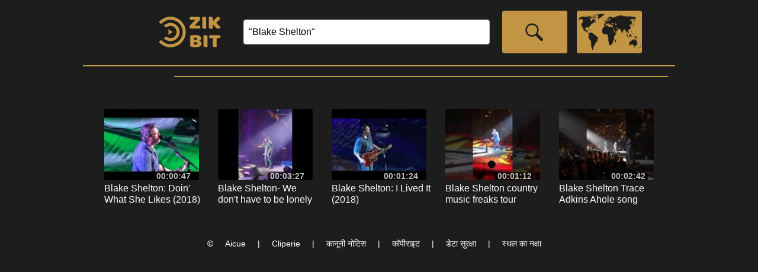

--- FILE ---
content_type: text/html; charset=utf-8
request_url: https://www.zikbit.com/?artist=blake-shelton&lang=hi
body_size: 15741
content:

<!DOCTYPE html PUBLIC "-//W3C//DTD XHTML 1.0 Transitional//EN" "http://www.w3.org/TR/xhtml1/DTD/xhtml1-transitional.dtd">
<html lang="hi" xmlns="http://www.w3.org/1999/xhtml"><head id="Head"><meta http-equiv="content-type" content="text/html;charset=utf-8" /><title>
	ZikBit | Blake Shelton
</title><link rel="stylesheet" href="styles/rd-min.css?v=1015" /><link rel="icon" sizes="16x16" type="image/png" href="images/logoS_16x16.png?v=1002" /><link rel="icon" sizes="32x32" type="image/png" href="images/logoS_32x32.png?v=1002" /><link rel="icon" sizes="64x64" type="image/png" href="images/logoS_64x64.png?v=1002" /><link rel="icon" sizes="128x128" type="image/png" href="images/logoS_128x128.png?v=1002" /><link rel="icon" sizes="256x256" type="image/png" href="images/logoS_256x256.png?v=1002" /><link rel="icon" sizes="any" type="image/svg+xml" href="images/logoS.svg?v=1002" /><meta name="viewport" content="width=device-width" /><meta name="keywords" content="Blake, Shelton, संगीत, वीडियो, फोन, मुफ्त" /><meta name="description" content="प्रशंसकों द्वारा म्यूजिकल वीडियो बिट्स का ब्रह्मांड।" /><meta name="home_url" content="https://www.zikbit.com/" /><meta name="document-state" content="dynamic" /><meta name="distribution" content="global" /><meta name="rating" content="general" /><meta name="revisit" content="9 days" /><meta name="revisit-after" content="9 days" /><meta name="resource-type" content="document" /><meta name="audience" content="all" /><meta name="robots" content="index,follow,all" /><meta http-equiv="robots" content="index,follow,all" /></head><body onload="generic_init();" oncontextmenu="return false;"><noscript><p>Your browser does not support JavaScript.</p><p>You can download JavaScript-enabled browser from e.g. <a href="https://www.google.com/chrome">https://www.google.com/chrome</a>.</p><p>Compatible browser list includes, but is not limited to: Chrome 48.0+, Edge 41.0+, Firefox 48.0+, Opera 36.0+, Safari 10.0+.</p></noscript><form method="post" action="/?artist=blake-shelton&amp;lang=hi" id="FormContent" enctype="multipart/form-data">
<div class="aspNetHidden">
<input type="hidden" name="__EVENTTARGET" id="__EVENTTARGET" value="" />
<input type="hidden" name="__EVENTARGUMENT" id="__EVENTARGUMENT" value="" />
<input type="hidden" name="__VIEWSTATE" id="__VIEWSTATE" value="TKHyqSAbarWBE0KZX46S14JuzAhyxJXZO6u/Imq940ge4ZqO9MoqgsM4Eodi4CKs3/2loMkKvnwzxxRahwVA4Vyx51GSQyOTwzJQSXTW2p+3ay/8EmhrJjhhQGDScFCQuknmgLjB+Vw3bPanKia6m2Wc5SkhE/0tTe00oUpgbCoT9RHqzl9MgV94r4mnbzdK//NzZf2bx75g267iVLE0UiHJ5XY76V0CnMA5M/WmbAf0bGmtQgpEjVst8EAx8rOh8y9QN1NxC21TiLG2M5sAfGLm1j139kQNPOO37aa3ZEa7OLD/3RU1GYBqMGpBBf+4Odis5XaqL8kA/5dy3nDcF5pUIuyEXmqyO8Hmr0jX21oFwcMgxda56m/GAudwJKUCdzLl1DfLNIZ5CANUNL/q4IXWxnxqsbOmUQXZxpu2Tkm3KJE6MqOAPSkYk+0XMouVbx8BR5o0C1Ozw+9YnEwAXxWGIZHtyjhlCoJObv49gMSzJRdk75HTkF+F//Mm1efd9aPTGhZUxgBphi7OfTedHAPvM/l8h8Q/adcgX9knrZJvjaw8V7EBcRC1CWM3feHJVK7/PZ7zAJIwQwz38Ilkw0efJVDr8CyKF/QnzhniEas57wLiMHMvbY5k1XpAit8j02sztvcLNgWSdK4Ck7fy0iJgwk4uSV5rxAeR8bDquiRO+LAWVhQmRBSCZfilLXlhTaKUovr21cIB3gwzw0r35ioPi81ZcQofLpW98K/ULC9L+7RwbQetOU7LGZrRQHP2G2LeY7dQ9KtcTTCNYckozjS4CuaY9fPSwv9Cf67FgL0TAi86ztrUEErnjcY2I7pN1rK9/fZbVnI9YFjtU4aXpEJIwMjfb7+tfrPlXtABeucfE581YUirDAhuR9r7TzR09qJR6gqsMKhOKDrvjH7OZeUyPTRdEDvscfMYh5rZ1m2H3wuD0QEHQpWJuWnv/GzA4Y0fhB3UFhVhUERoRlo8O+opc01gvXyBsg+hea+m5gfMEi/E/W1Pgruv6xTr4fBf6+/r5IDcMBBi+0ydDvQzyxIya30oMIw8fXD3/9IMjAkw3b/XA/AGnOt6q4neyvd0cvBhF+8noaBe3xIHNZqnOsKzB1e1YmSJCenN7BHm/n16EH6Cb/mpkRuvEuQx9xh7zCHQWsXA4uZC//MxbRoahJ8YAMbZx+YUx0nbKhSlDp0GgFrKEFzCLU2W0PXByxP7Do+P/5c6d/NjMJII78mJZyXwLUrILLbRRZO7D1ETacUgiMcHeAx8/XgZd4WwNFA4PBReTbaxpWpRL6P0LCaolp8YjZQzDRWOtria2siMy48QFg/P2EnlNBzx/ioBAWdLPgAUcsQ8uWHHIK0E6VZCPfJVKC15+EH+ujcb4eO4xEDpXJiTIIhUXe/37KF+e4L4K+O56F5vIRGrZIpvxwdVVdaOQepd2o5trirYEMVTQqEpb/CZAxa1gAMLW972WQDbNxkkI6mwYJ5i7snLVTeZPp/pdTDrTpV3Q3foaAnUzbEFpGfLVVyEXfMseb7r4/HN7zznR+8fMHz0CorU1fIIuBICAqR05/9EBY3o2pnoALnMqTmFgqA/YdtPdnZNaO8vdaP0Uw4P36E+R+DH8f17ssGXh0iPb7ENxUQtP2JAnXj24+Cvi+ojA/BdgD2Rv4b39BHxVNswMz7LIVYPDxtIgIsC7iJroKS0ibSXmSumO96N38hYo3IU3z2TpeaWsewFo7PEP58Fl2CMyRVy2S4h0DAEXbWV2jYQMCjAihlpjzeFRIaVW+D/S3oPtzs9WtPuQsVkRbuTKV2yhf7yochVqpdqZf3ljDVrgNEAuELxL8kbip6rdvonh5d2IlY795nGh1ACjGfePHOWP/3XOvL2f2mH09+pU0hqVq/0epU+5mr/qFKQ6ogM6gIXf3cDqVEqtKlbU4ZAOmX+4Fbz6Mw8E7+ch/ocKWA82RrueDFW5i3wL5RTCudzbDlUIhRIsq9CW3v+vye43SbbuhDYOvIZwCBeuAGOAwXeZsTVd199SxiMinX0mx/D/11mNoQyH0dxUPuj3YvyeEm+ZIv/ajYGc8ish9A8/wXBzh5GOVJ0rfX+W6LG8Dn0RYG7JPIrX87CR3mdmQnCmW2Mg7Sgc3her8YnTSJPmfiftJ+4/C1DN6J+o0fZZNSejdXVw0UyIG7QNM+kcsy/kYzsTmo/DM79xSxx17IfJrkehbmTj5XmLLzGpu+UO3TuDYPy6xYP+v1L8Mkh2BCW9oZYWwOdZczrnhjbgnuyv7EJPtEQ2YHkKWkqx9hy4GrvSZhNmwHaII1f48n3QYhBkhcdmLao22f4QXYVa7taOxqnfBj8PCXs9Sqwe93s51/NLp8PygKB6kybBXdrpRJAN4ZF8oWzlsmuXdcypnFVswWaiWU3SNhXqX7x2p8tdaaa05cRkaWrOVxUL+dN/bNPj374Xg/hfONifJ55k+8w4LlR4VDt17FrvAkNVGf7IVfTPz9gi8gqHKIOGC5y2XHF4iBJjl2x6HKxRANldqO7nS0ESE0euGCEcC3STyYae664x0MPrSQ+io8ESvVsbcvUKnd4aTb1XJr+DfYeIlMAhyKIalX3PR74j7OouTz689pIv9CuS/N2zIhTZEtW5694AKig04ov+dSOr4uHRbUP02Zjv7wtNx/qFM5GcvqSq0p/08tzTJTCytJk0ykx5a79Gjnwzpvpps0AFxiXhrjGR2TBcIy0whXSCIyPobQM7/wt0nW4TJcPeUlIUcLZTPptCdTHenAurG+hhYkyrGWAyuedx37hyZUxGdbweC5ig1ArIvGuoaVjngM1uUyJf6tiff2B6r3sBnqRvscnjYY3aY8RbWXcFDZD2x17Cxy5GemSdNH6Usn6tbErJNZIpcBX1D7vBPKA/yMqNhYLI60odmZLeONMj9k0uqdKswlkOouIBKnKX8YRhif89VTRfEK4nnv8jreqP4QtiuOeQ9TuiYFTc9lpGKq88UOoecdmxLd3+JYxkDGV3YYHl9ft/7Y1/rVDtit1LEZVnxa5GeFh3K4vGo7RRypyHkzg1uPuo67XpOMquzMfb56/uWCdkqmJqEvJhjUscf8JXtoVoUdzORd7KE2QgMDyIg1+ALt4PdNEpeeqCY+RDQ7n9lsZoAcp9Z6n3z8YIndSL1H3+HrPaRJKuPpG4Cqpyr56Tijd1fI0x3oNENiUcGxDX+eHB1A1YaqZgGN9qRft1xVtq2UBLq/1TrhrxdFdL5hSgnuhC8OMTG7CwKkyUzgE1ZaMtk3BMtNRRUP9pkIRKqIx7dCZvrUU6AnWqOE23uJHUTy6ZKDz1OymJ7ZbeSSgR7L4izPrzSCPTot5zUHsdqPoBUZzXGrW+63Eu6TVWHVuRlkyqQLVeN88IXoqe9e5zScr6GwVKHukU2F6ZR/srRmFWYnvg+oZApCFm1TORHHksHRrpp5AOkZVNotlC1d+g9WVVqkDFkefpWs4Gdn9M4u9b9rkLHym3bpu1kxdz1mgf49OhHrznUuk6iUbB4nKLwBPM3Bm+3yp4iCbK4W6cntoiMES+Hxt/UhiPNepcOhYk/hvRjkEPTV5cM6whKnE3RoluxHMLO5TH4aW1uRBo0VpoIjKi3wDKsOvgxcXi1dA2X+trjPXyOJ7hjBTv/mTDWbWEIFrBl8ejjrmtZG+GGTsgf8A38xq3yOAnEfWtjmKtVIF6j1wvI1F7RWkDC4lVxg+h1/6oTdeRqLgOdcUDqEN96nATmdLcwjEc6e8CjccVPyipZE6fvY8rmj0sk9t8Rk6ZxW8vIMYSYO2KNSJ/xp+zIHa/ZibNYahIibioxR4fVyT/d0ar7/Ot68t3rWhtbwKyBzb1Xttl1oCsn6SGmjGm3fYgcVDC2g+APPeBIBk6V9ovYe3rcSZkoilUaeb12EoHhMvSNgJKFa1mqy7YnT4rYifilOsDamzpc0SP//[base64]/8dh2vecPfyVoLJ8+CcYhzQY0NwKHsh56s7ARYNarxJ/q7fiGY9d8YBtP3/sxuVFvPz9kdb+DDkL4cnDFvLXGfG3nnxxbAqJOTkkwHXBWfiKqLZ0oiV2BWV7EYto7RmRXn5SUq/5Dw4IMJwequZzsmvUfRG1Bx8m/[base64]/n+GAt2DJ71NLdb8EvTLC8Cob8hD+VI46KOJrmsyKvnHk+0eaT0/bIaxXMYLoRKkvD1Ajll91PkeX8F8W6BYhhlqghvXs52g+d+kgVKeUACtdC+JPjHTUYhqGfRJePQArdYT3ZLTGq+sVbuBG9o800WWhBpHqui7CoVYO3d56mvDbkG+ZO6hYhNd3/aWFqfVKnHgo0PCUi+G9r98zrqxAhnCicxHjSIHSc0+PykvqpmSaoUejqMnVyJF2n1b7aPAIc2JYxK9N6fj5raENi+RYpab1KIy03rWqEjEzN3FShmn/Vtg5fr0yOQ8+YIfpQxdzMTau0F4ZZnHi1OK4TXXFS0IPydNwwkryX+nln1a2OxMyXJ+pCNl3PIkAT1J2+T8/my+CVW1xkunwDoEdxjPzdNM01GkxY2MtBiA5QIC2SRd4Y7HFXTcOTQRlxY5YikhWVegvQbmC/GJx7Kibiw60nnGPiug8sRJ6PgZ6oXwe1915TMTaMOhN3DPJ/57EpLcZ7/XHnu6Fvs6nucGH42rQui5Nm+Z60aZpXCqjWAkHzXTDAv+puoD9pO8bN2FqtmatBYhG75MpyCElZA2XHUqHNjkqQLIyxnf8ot9ucnw3YqRsMlyh/SolDK7b5nMKRmvOe2HrTf4REi+NDoKHLHCT0/rhqeDt5vUzkLK9xIiTfcXVIx49GTUZpn6nNxC5lTlIEndcszm8toG+D9Ltq3FuU+5aoGcJkR/584c+yVBFWm8PGeDhrtltRX3QGZGT99boqlQ7RRVLkNR2wXbn87fF26N1QCFau0WzKEaG65PeYJTaiUHNnT1XzBMB0tv/3xAjng0ruOlTPnb5RmOexpXHkyAXhJt0k3ZhYXpVULkOtxHYviLHRtIXf3WB9YUpo9FnG1XDJo96byV7mktU5X14PWI1NZzBIqGK7g8T/tOMWvy3e+4wmibC+jMzIR+z0iQXYS4KghVvgge0FdUOX3UIqQOZF8F3SzRVzR25wOMODS/tYAUeVWBdk6fNl32Jx/voMCof/vo0F/4G1BiVpiNvFMM5LJfLnHFXnjIjBpjstHL3yCEP/kJyg5XyRNKk2SjjdDkbtT8tSLk9Aty7PCc5B8Jeaet9NkOpnEKuNAXS7eeE/Nlh40n+CBr1CU/OZQYx2HrH5NbI6i646y2nrvkb9IOQ1RK6Urigum1q5Nh4Le0S1MuPIxZ7YYMvBKm/QgplRcDzBEsxMSWzLsHNynB7n/OCacc4W82iQ/Yzl+B9SBxzk3WIjgRSV10tp6gwo2cFYgZJIr4A80pRtX0kbflZKdMM+fSJukm3RwWlNV/JOm5rAulNpCLvO22CowSL7Wf7JzQZ+PPyqTo+E208FCh22uYrxdIpDkFpWjCybJxP12lN9s5kYOXza8R3bwD4sqXNEhbbpKB3NGP2F+X4y00/0ovUX+PqjKrwNrHIDuAF+K/+39ADD7IR/wRHxFZVpHNskWXrRxy5SQPiaYJ4gUGSg/Tj1t5nGwvsSD0GqchHRpoMah6yOP4xID6NRRlbfbPlNNYXYP9GJSTTVMLu7pypmaU5KvQc4to2K/z7CuxWo0zUEJefCYutn04qjNttjSTvL9+BadtA9YUTP1ePsg+MVaG/wu3Gp1vFDsw87IZojWUVE6BoZleHnBhC3H0KbJ9aC4aQh1yd1y29ydFgmGvK3XCuSr9gXHYWWatgh/Hc4oBOSPE9xYToK4CizpkCD5wN6n4hKoO6XMR2VHA1VE3jiLaH8HbXas2gF92CG4W9ozytdkdQ1Jgg8X8PJ0KPyCT4N+PcHFUuHUhsDpS7bQkHqmsoQrGpr5aPpjZlMI4WCdq4mduLyx9S6LOZ3ygCuR32xr/b1hnhG+W4Wzri9FqdAxeGSX3zSsKkJ5F5TFvDEOCUr/ZtkV1L6p9qurkLH6R54Xcdg0H0HMWooJ7bJCy4NaXjhtR1odyXrGRKLjoXPwSG9zpf1lmJlgS2DrHnWP8wOZvcIambp5jPk2EBZFHYzKO05dew3rCxwXoeVclRvCB390y/kpBWWGkr48wQWAinBvIUqk8vaIyL3UlfARxI3vDM5h+Wa7BP0g/CXrWksJFXT7lQTBF/kFZHeBqzm7TG2Ye/05pp1ssmNzZUeJ2mtlOX0rHs2PLSyUr6/PN0TAG6mkJGSax5QgcbH3nuBUlyCuVHMkOco6LFjjze4+v+Ch6moJQjSAzAtriqvImqcxBgPgD32R2/8fk4bmZ2t+gL4Q+m6hPJDJYMV1IjB2/2Lj0qW+MRnfD+6qQwU/7HCS4ch1EA7npLmo39aJyju5ZfNP/EUDtl2UwVgJE+T6FCvaAZyktguwNO7fglLD0FBbq+7EynhJlc593qbh3Ibdkf3C9uxy9ie/vC+qtoANyLNIn4QT25dJXfdR9GsZt+hhnZYc98QpurqeNFtqwENDrnH6Qaj1TYGvXz650K3I6pJ47nH5BC9T9b+ho36aGSeYsgJUjQtdn4lW6hlivIoj2rAODzWLRI+lIUvViW/Yh8qTu2u3bZAzs5WdTdo9meScu9IcwjMKee0GgiXYSntfX7FL5ePnIYkgDHMYD3sjM2u2m1NvYlc5RzscljJcBN0qEOiaKGZFCIPBMLkFcZM5Tm8CcEtBYvIZYXTzYMY2M0XcAfqOjqUmhzoz/8afHlujjZnu1AC8jOlO+DNkp/90yvO6i2t6gR4KM+Uwi3/Ue/MmrPJCQVM0y6sTkTEwXm2l4sWbGFFKqN5zMtIafbgOWf1UtoRWrPBLbijRJe4bcF3YBmTyO5jw9kO+3FgpDLM4cIjqWZXOFo/Q61+dth6iIAIjylrdiot+aBCFdpziRNcryP7xyDsllvB9q0xCK47eZABs9/Gc0hD7fP4sCobGHRMohE9sRgSQ0sK9SUdtk/3uPWT+fI5GWf3sbyG17p/S30C+UAyMyhEG0MGk4CfIDmb3mBDP4Y7nexfMBFHaQNF+U6+D268Ghkb4Soo91SXS7p5WB5mLjl9A8JlDClMFqONAe2a9ng8jujnNpWdF9xz73yN8OSC2irnHF5q6ja2RIUZBH8743AbFxXX+XoAGf03lWNQY1N29JKS/dXL+waqMMXo+wBX4s4mvq2VDXjggcBFiwBOj3jFGe+5o0+Z5AgD8M8XhkVea/x67bg4q4+cDEYTcUpLAXuMx/[base64]" />
</div>

<script type="text/javascript">
//<![CDATA[
var theForm = document.forms['FormContent'];
if (!theForm) {
    theForm = document.FormContent;
}
function __doPostBack(eventTarget, eventArgument) {
    if (!theForm.onsubmit || (theForm.onsubmit() != false)) {
        theForm.__EVENTTARGET.value = eventTarget;
        theForm.__EVENTARGUMENT.value = eventArgument;
        theForm.submit();
    }
}
//]]>
</script>


<script src="/WebResource.axd?d=pynGkmcFUV13He1Qd6_TZBLHsc_vHRxOuutX6GuLYvVC--1ierBJSpYy4cAKE0cK4sNq8zX60wU-a-Gcsj5HtA2&amp;t=638628296640000000" type="text/javascript"></script>


<script src="/ScriptResource.axd?d=uHIkleVeDJf4xS50Krz-yJUUtXswecOZO1X2xeyTF6B7aKh9cIrPF3Bhow6cXNQcnQwg2w2Gq60C9zzjvoR-DBYNoSG8chMnYtCdNFJL5eDTkik9V_g4lo4eMbBe-4XUsIgAbrm64clRbE-icj1n-6eY43UZWedZLOZnaQmjKRs1&amp;t=2a9d95e3" type="text/javascript"></script>
<script src="/ScriptResource.axd?d=Jw6tUGWnA15YEa3ai3FadPhUFSFh9o3bnDsy315ZCGsMU987ivxSUSYp6aM2sdxZYNaWDCNVqGoopSL7qKS8AU1XEi9gRv4p-oyMue1iwZvbQMinxZ_plVIsaps_blZTmQhPpvMVSonJSq7QAO2lKdgQc_g8A5Ba3BOas-Faemg1&amp;t=2a9d95e3" type="text/javascript"></script>
<script src="scripts/rd-min.js?v=1014" type="text/javascript"></script>
<div class="aspNetHidden">

	<input type="hidden" name="__VIEWSTATEGENERATOR" id="__VIEWSTATEGENERATOR" value="CA0B0334" />
	<input type="hidden" name="__EVENTVALIDATION" id="__EVENTVALIDATION" value="L1FOoQ6T+ytrC3rTuNZgVWDCA6KyRWYCw6oh46wcjb/AYB6DAoMm6lG4vIMFmKo2EoyQAMOVBOTbD8Fsq7ZVqvSGg7c9ntCBCB5ipijBGjW441D/uB7jiBFQ45AxM5M8R23ykwvg1mrh85/kdfj/dDxs+9k6z2/qMdfAxjRFbgxUS97KPY4KKinDn9afWsHVg36qVmf3+SUaFVRvqKga0ZGTvM6LoLldDXWD9B4ucwk1QgurdkkVQasyL+eXkg6a" />
</div><script type="text/javascript">
//<![CDATA[
Sys.WebForms.PageRequestManager._initialize('ScriptManager', 'FormContent', ['tupMenu1','upMenu1','tupMenu2','upMenu2','tupMenu3','upMenu3','tupMenu4','upMenu4','tupContent','upContent','tupTimelineHeader','upTimelineHeader','tupTimelineFooter','upTimelineFooter','tupSuggestions','upSuggestions','tUpdatePanelControls','UpdatePanelControls','tupFooter','upFooter'], ['_Lang','_Lang','_Menu','_Menu','_Search','_Search','_GCID','_GCID'], [], 90, '');
//]]>
</script>

<div id="UpdateProgressGeneral" style="display:none;">
	<div class="progress"></div>
</div><div id="menuOuter"><header><ul id="nav"><li class="litop"><div id="li0Outer"><a onmousedown="go('li0');" onmouseup=""><div id="li0"></div></a></div></li><li class="litop"><div id="liSearch"><input id="inputSearch" name="inputSearch" type="search" dir="auto" onkeydown="if (event.keyCode == 13) { event.preventDefault(); go('li1'); }" class="inputSearch" placeholder="Search..." value="&quot;Blake Shelton&quot;" tabindex="1"/></div></li><li class="litop"><div id="li1Outer"><a onmousedown="go('li1');" onkeydown="if (event.keyCode == 13) go('li1');" onmouseup="" tabindex="2"><div id="li1"></div></a></div></li><li class="litop"><a onmousedown="go('li2');" onmouseup=""><div id="li2P"><div id="upMenu1">
	खेल विधा
</div></div><div id="li2"><div id="upMenu2">
	विशेषज्ञ साधन
</div></div></a></li><li class="litop"><a onmousedown="go('li3');" onmouseup=""><div id="li3"><div id="upMenu3">
	विशेषज्ञ साधन
</div></div></a></li><li class="litop"><a onmousedown="go('liLanguage');" onmouseup=""><div id="liLanguage"></div></a></li><li class="litop"><a onmousedown="go('li4');" onmouseup=""><div id="li4"><div id="upMenu4">
	साइन इन करें
</div></div></a></li></ul><div class="floatfix"></div><div id="divLanguage"><ul id="language" class="submenu"><li><a onmousedown="go('lang1');" onmouseup=""><div data-name="langXX" id="lang1">English</div></a></li><li><a onmousedown="go('lang19');" onmouseup=""><div data-name="langXX" id="lang19">Français</div></a></li><li><a onmousedown="go('lang22');" onmouseup=""><div data-name="langXX" id="lang22">Deutsch</div></a></li><li><a onmousedown="go('lang32');" onmouseup=""><div data-name="langXX" id="lang32">Italiano</div></a></li><li><a onmousedown="go('lang45');" onmouseup=""><div data-name="langXX" id="lang45">Português</div></a></li><li><a onmousedown="go('lang51');" onmouseup=""><div data-name="langXX" id="lang51">Español</div></a></li><li><a onmousedown="go('lang15');" onmouseup=""><div data-name="langXX" id="lang15">Nederlands</div></a></li><li><a onmousedown="go('lang47');" onmouseup=""><div data-name="langXX" id="lang47">Русский</div></a></li><li><a onmousedown="go('lang4');" onmouseup=""><div data-name="langXX" id="lang4">العربية</div></a></li><li><a onmousedown="go('lang35');" onmouseup=""><div data-name="langXX" id="lang35">한국의</div></a></li><li><a onmousedown="go('lang11');" onmouseup=""><div data-name="langXX" id="lang11">中国的</div></a></li><li><a onmousedown="go('lang33');" onmouseup=""><div data-name="langXX" id="lang33">日本の</div></a></li><li><a onmousedown="go('lang27');" onmouseup=""><div data-name="langXX" id="lang27">हिंदी</div></a></li><li><a onmousedown="go('lang59');" onmouseup=""><div data-name="langXX" id="lang59">اردو</div></a></li><li><a onmousedown="go('lang55');" onmouseup=""><div data-name="langXX" id="lang55">తెలుగు</div></a></li><li><a onmousedown="go('lang8');" onmouseup=""><div data-name="langXX" id="lang8">বাঙ্গালী</div></a></li></ul></div></header><div id="line2"></div><div id="line3"></div><div id="line4"></div></div><span class="hidden">प्रशंसकों द्वारा म्यूजिकल वीडियो बिट्स का ब्रह्मांड।</span><span class="hidden"><span class="mediaControlZ0"></span><span class="mediaControlZ1"></span><span class="timelineFont"></span><span class="timelineLine"></span><span class="timelineBGM"></span><span class="timelineBGB"></span><span class="timelinePSelection"></span><span class="timelinePSelectionBG"></span><span class="timelinePMoveSelection"></span><span class="timelinePMoveSelectionBG"></span><span class="timelineCSelection"></span></span><div id="contentOuter"><div id="contentContainer">
<div id="upContent">
	
<div dir="auto"><h1>&nbsp;</h1><div></div></div><div class="clearfix"><ul><li><div class="summaryItem"><a href="javascript:open('123867');"><span class="summaryItemThumbnail"><img src="https://i.ytimg.com/vi/3oUXk0gT3Mw/default.jpg" alt="Thumbnail" width="160" height="120" /><span class="summaryItemThumbnailTime">00:00:47</span><span class="summaryItemThumbnailStatBG">1</span><span class="summaryItemThumbnailStat">1</span></span></a><span class="summaryItemInfo"><span class="summaryItemInfoTitle" title="Blake Shelton: Doin&#39; What She Likes (2018)">Blake Shelton: Doin&#39; What She Likes (2018)</span></span></div></li><li><div class="summaryItem"><a href="javascript:open('123866');"><span class="summaryItemThumbnail"><img src="https://i.ytimg.com/vi/kWJxitY4Ph0/default.jpg" alt="Thumbnail" width="160" height="120" /><span class="summaryItemThumbnailTime">00:03:27</span><span class="summaryItemThumbnailStatBG">1</span><span class="summaryItemThumbnailStat">1</span></span></a><span class="summaryItemInfo"><span class="summaryItemInfoTitle" title="Blake Shelton- We don&#39;t have to be lonely">Blake Shelton- We don&#39;t have to be lonely</span></span></div></li><li><div class="summaryItem"><a href="javascript:open('123588');"><span class="summaryItemThumbnail"><img src="https://i.ytimg.com/vi/nREc09G7pxg/default.jpg" alt="Thumbnail" width="160" height="120" /><span class="summaryItemThumbnailTime">00:01:24</span><span class="summaryItemThumbnailStatBG">1</span><span class="summaryItemThumbnailStat">1</span></span></a><span class="summaryItemInfo"><span class="summaryItemInfoTitle" title="Blake Shelton: I Lived It (2018)">Blake Shelton: I Lived It (2018)</span></span></div></li><li><div class="summaryItem"><a href="javascript:open('123587');"><span class="summaryItemThumbnail"><img src="https://i.ytimg.com/vi/gxla7Aa7rkE/default.jpg" alt="Thumbnail" width="160" height="120" /><span class="summaryItemThumbnailTime">00:01:12</span><span class="summaryItemThumbnailStatBG">1</span><span class="summaryItemThumbnailStat">1</span></span></a><span class="summaryItemInfo"><span class="summaryItemInfoTitle" title="Blake Shelton country music freaks tour opening">Blake Shelton country music freaks tour opening</span></span></div></li><li><div class="summaryItem"><a href="javascript:open('123586');"><span class="summaryItemThumbnail"><img src="https://i.ytimg.com/vi/B6F5tVvuiFI/default.jpg" alt="Thumbnail" width="160" height="120" /><span class="summaryItemThumbnailTime">00:02:42</span><span class="summaryItemThumbnailStatBG">1</span><span class="summaryItemThumbnailStat">1</span></span></a><span class="summaryItemInfo"><span class="summaryItemInfoTitle" title="Blake Shelton Trace Adkins Ahole song">Blake Shelton Trace Adkins Ahole song</span></span></div></li></ul></div><div class="summaryButtonOuter"></div>
</div></div></div><div id="mediaOuter"><div id="mediaSrcContainer"><video id="mediaC1" width="0" height="0" preload="none"></video><canvas id="mediaC1_tmp" width="0" height="0"></canvas><video id="mediaC2" width="0" height="0" preload="none"></video><canvas id="mediaC2_tmp" width="0" height="0"></canvas></div><div id="mediaContainer" class="mediaContainer"><canvas id="mediaC_res" width="320" height="240"></canvas><div id="mediaExt"><div id="mediaYT1"></div><div id="mediaYT2"></div></div></div><div id="mediaContainerLink" class="mediaContainerLink"><a onmousedown="maximize();" onmouseup=""><div id="mediaContainerLinkInt" class="mediaContainerLinkInt"></div></a></div><div id="mediaContainerLinkMP" class="mediaContainerLinkMP"><a onmousedown="play();" onmouseup=""><div id="mediaContainerLinkMPInt" class="mediaContainerLinkMPInt"></div></a></div><div id="controlLContainer"><canvas id="controlLC" width="120" height="120"></canvas></div><div id="controlLDContainer"><div id="controlLD"><a onmousedown="media_player.loop();" onmouseup=""><div id="controlLoop" class="buttonLoopOff"></div></a></div></div><div id="controlCContainer"><div id="controlCD"><span id="mediaInfo"></span></div></div><div id="controlRContainer"><canvas id="controlRC" width="120" height="120"></canvas></div><div id="controlRDContainer"><div id="controlRD" class="controlRD"><a onmousedown="media_player.displayMode();" onmouseup=""><div id="controlDisplayMode" class="buttonFullScreenOff"></div></a></div></div><div id="timelineContainer" class="timelineContainer"><div id="timelineHeaderLeft"><input id="ButtonZoomOut" type="button" value="-" onmousedown="timeline_controls.zoomOut();" onmouseup="" /><input id="SliderZoom" type="range" min="6" max="20" step="1" value="14" onchange="timeline_controls.zoom();" /><input id="ButtonZoomIn" type="button" value="+" onmousedown="timeline_controls.zoomIn();" onmouseup="" /></div><div id="timelineHeaderCenter">
<div id="upTimelineHeader">
	<div dir="auto">पहर: <bdi><span id="spanFocalTime" class="spanInfoLong"></span></bdi>, धारा: <bdi><span id="spanFocalId" class="spanInfoShort"></span></bdi>, चयन: [<bdi><span id="spanFocalBinTimeStart" class="spanInfoLong"></span></bdi>, <bdi><span id="spanFocalBinTimeStop" class="spanInfoLong"></span></bdi>] </div>
</div></div><div id="timelineHeaderRight"><input id="ButtonEditMode" type="button" class="buttonOn" value="clip" onmousedown="timeline_controls.onEditMode();" onmouseup="" /></div><canvas id="timeline" width="1000" height="430" class="timelineZ1"></canvas><canvas id="timelineC" width="1000" height="430" class="timelineZ2"></canvas><canvas id="timelineS" width="1000" height="430" class="timelineZ3"></canvas><div id="timelineFooter"><input id="ButtonShiftLeft" type="button" value="<<" onmousedown="timeline_controls.shiftLeft(true);" onmouseup="timeline_controls.shiftLeft(false);" onmouseout="timeline_controls.shiftLeft(false);" /><input id="SliderRange" type="range" min="0" max="4200" step="1" value="0" onchange="timeline_controls.shift();" /><input id="ButtonShiftRight" type="button" value=">>" onmousedown="timeline_controls.shiftRight(true);" onmouseup="timeline_controls.shiftRight(false);" onmouseout="timeline_controls.shiftRight(false);" /></div><div id="timelineFooterInfo">
<div id="upTimelineFooter">
	<span id="spanTimelineFooterInfo1" dir="auto" class="hidden">टाइमलाइन मीडिया चयनों के साथ इंटरैक्ट करें, एक स्ट्रीम से दूसरे को खींचने और ड्रॉप करने के लिए चयन को दबाए रखें और रिलीज़ करें</span><span id="spanTimelineFooterInfo2" dir="auto" class="hidden">समयरेखा मीडिया से बात करें, खेलने के लिए खंड पर क्लिक करें।</span><span id="spanTimelineFooterInfo3" dir="auto" class="hidden warning">कोई मीडिया नहीं खुला. लोगो या खोज पर क्लिक करें, खोलने के लिए मीडिया का चयन करें, फिर विशेषज्ञ मोड पर क्लिक करें।</span><script type="text/javascript">function pageLoad() { timeline_controls.updateFooterInfo(); };</script>
</div></div></div><div id="suggestionContainer" class="suggestionContainer">
<div id="upSuggestions">
	
<div dir="auto"><h2>इसी तरह के क्लिप</h2><div></div></div><div class="clearfix"><ul><li><div class="suggestionItem"><a href="javascript:open('123886');"><span class="suggestionItemThumbnail"><img src="https://i.ytimg.com/vi/_bA-z43XlO8/default.jpg" alt="Thumbnail" width="96" height="72" /><span class="suggestionItemThumbnailTime">00:00:36</span><span class="suggestionItemThumbnailStatBG">1</span><span class="suggestionItemThumbnailStat">1</span></span></a><span class="suggestionItemInfo"><span class="suggestionItemInfoTitle" title="Britney Spears - Me Against the Music |  Piece Of Me (December 27 2017)">Britney Spears - Me Against the Music |  Piece Of Me (December 27 2017)</span></span></div></li><li><div class="suggestionItem"><a href="javascript:open('123807');"><span class="suggestionItemThumbnail"><img src="https://i.ytimg.com/vi/KchaFQuz4N8/default.jpg" alt="Thumbnail" width="96" height="72" /><span class="suggestionItemThumbnailTime">00:00:30</span><span class="suggestionItemThumbnailStatBG">1</span><span class="suggestionItemThumbnailStat">1</span></span></a><span class="suggestionItemInfo"><span class="suggestionItemInfoTitle" title="TrumPeter - Skott&#229;rsorkestern 2016 - The Music of the Night">TrumPeter - Skott&#229;rsorkestern 2016 - The Music of the Night</span></span></div></li><li><div class="suggestionItem"><a href="javascript:open('123759');"><span class="suggestionItemThumbnail"><img src="https://i.ytimg.com/vi/1570g4sZoks/default.jpg" alt="Thumbnail" width="96" height="72" /><span class="suggestionItemThumbnailTime">00:03:42</span><span class="suggestionItemThumbnailStatBG">1</span><span class="suggestionItemThumbnailStat">1</span></span></a><span class="suggestionItemInfo"><span class="suggestionItemInfoTitle" title="Courtney Barnett 5/19/18 Don’t Apply Pressure Gently Music Hall of Williamsburg, NY">Courtney Barnett 5/19/18 Don’t Apply Pressure Gently Music Hall of Williamsburg, NY</span></span></div></li><li><div class="suggestionItem"><a href="javascript:open('123758');"><span class="suggestionItemThumbnail"><img src="https://i.ytimg.com/vi/Z5pTImiuZvU/default.jpg" alt="Thumbnail" width="96" height="72" /><span class="suggestionItemThumbnailTime">00:03:25</span><span class="suggestionItemThumbnailStatBG">1</span><span class="suggestionItemThumbnailStat">1</span></span></a><span class="suggestionItemInfo"><span class="suggestionItemInfoTitle" title="Courtney Barnett  5/19/18 Nameless, Faceless Music Hall of Williamsburg, NYC">Courtney Barnett  5/19/18 Nameless, Faceless Music Hall of Williamsburg, NYC</span></span></div></li><li><div class="suggestionItem"><a href="javascript:open('123587');"><span class="suggestionItemThumbnail"><img src="https://i.ytimg.com/vi/gxla7Aa7rkE/default.jpg" alt="Thumbnail" width="96" height="72" /><span class="suggestionItemThumbnailTime">00:01:12</span><span class="suggestionItemThumbnailStatBG">1</span><span class="suggestionItemThumbnailStat">1</span></span></a><span class="suggestionItemInfo"><span class="suggestionItemInfoTitle" title="Blake Shelton country music freaks tour opening">Blake Shelton country music freaks tour opening</span></span></div></li><li><div class="suggestionItem"><a href="javascript:open('123492');"><span class="suggestionItemThumbnail"><img src="https://i.ytimg.com/vi/AEbVFhAA1zE/default.jpg" alt="Thumbnail" width="96" height="72" /><span class="suggestionItemThumbnailTime">00:04:29</span><span class="suggestionItemThumbnailStatBG">1</span><span class="suggestionItemThumbnailStat">1</span></span></a><span class="suggestionItemInfo"><span class="suggestionItemInfoTitle" title="Jean-Michel Jarre - The Time Machine (22-11-2016, Heineken Music Hall, Amsterdam)">Jean-Michel Jarre - The Time Machine (22-11-2016, Heineken Music Hall, Amsterdam)</span></span></div></li></ul></div>
</div></div></div>
<div id="UpdatePanelControls">
	<input type="hidden" name="_Lang" id="_Lang" value="27" /><input type="hidden" name="_Menu0" id="_Menu0" value="Content" /><input type="hidden" name="_Menu" id="_Menu" value="Content" /><input type="hidden" name="_GCID" id="_GCID" /><input type="hidden" name="_Search" id="_Search" value="&quot;Blake Shelton&quot;" /><input type="hidden" name="_Error" id="_Error" /><input type="submit" name="_UpdateFields" value="" id="_UpdateFields" style="display:none;height:0px;width:0px;" />
</div><div id="footerOuter"><footer dir="auto">
<div id="upFooter">
	<bdi>©</bdi> <bdi><a href="https://www.aicue.com/" target="_blank">Aicue</a></bdi><bdi> | <a href="https://www.cliperie.com/" target="_blank">Cliperie</a> | </bdi><a id="LN" onmousedown="go('LN');" onmouseup="">कानूनी नोटिस</a> | <a id="CR" onmousedown="go('CR');" onmouseup="">कॉपीराइट</a> | <a id="DP" onmousedown="go('DP');" onmouseup="">डेटा सुरक्षा</a> | <a id="SiteMap" href="/hi/sitemap" target="_self">स्थल का नक्षा</a>
</div></footer></div>

<script type="text/javascript">
//<![CDATA[
menu_init(3);Sys.Application.add_init(function() {
    $create(Sys.UI._UpdateProgress, {"associatedUpdatePanelId":null,"displayAfter":500,"dynamicLayout":true}, null, null, $get("UpdateProgressGeneral"));
});
//]]>
</script>
</form></body></html>


--- FILE ---
content_type: image/svg+xml
request_url: https://www.zikbit.com/styles/default/logo.svg?u1011
body_size: 6851
content:
<?xml version="1.0" encoding="UTF-8" standalone="yes"?>
<!-- Copyright (c) 2019 by Aicue. -->
<!-- Created with Inkscape (http://www.inkscape.org/) -->
<svg xmlns="http://www.w3.org/2000/svg" width="201" height="108">
<g fill="#C29545" stroke="none">
<path d="M 47.847656 15.375 C 35.911847 15.374999 25.219126 20.828683 18.126953 29.371094 L 24.427734 33.820312 C 30.086612 27.252636 38.463776 23.099609 47.847656 23.099609 C 64.958306 23.099609 78.746094 36.887397 78.746094 53.998047 C 78.746094 71.108697 64.958307 84.896484 47.847656 84.896484 C 38.463776 84.896485 30.086612 80.743457 24.427734 74.175781 L 18.126953 78.626953 C 25.219131 87.168711 35.912376 92.621094 47.847656 92.621094 C 69.133036 92.621094 86.472657 75.283427 86.472656 53.998047 C 86.472656 32.712667 69.133036 15.375 47.847656 15.375 z" />
<path d="M 47.847656 30.824219 C 41.12551 30.824218 35.052193 33.722056 30.810547 38.328125 L 37.162109 42.8125 C 39.930354 40.168689 43.686826 38.548828 47.847656 38.548828 C 56.425856 38.548828 63.296875 45.419847 63.296875 53.998047 C 63.296875 62.576246 56.425856 69.447266 47.847656 69.447266 C 43.686826 69.447266 39.930354 67.827405 37.162109 65.183594 L 30.810547 69.667969 C 35.052193 74.274038 41.125509 77.171876 47.847656 77.171875 C 60.600585 77.171875 71.021485 66.750975 71.021484 53.998047 C 71.021484 41.245119 60.600584 30.824219 47.847656 30.824219 z" />
<path d="M 42.6984 46.7241 L 52.998 53.9982 L 42.6984 61.2723 Z" />
</g>
<g fill="#C29545" stroke="#C29545" stroke-width="0.375">
<path d="M 111.132 22.782 L 97.6682 22.782 C 97.4128 22.43 97.1757 21.95 96.9568 21.342 C 96.7378 20.734 96.6284 20.094 96.6284 19.422 C 96.6284 18.174 96.9385 17.278 97.5588 16.734 C 98.2155 16.19 99.0547 15.918 100.076 15.918 L 120.491 15.918 C 122.096 17.07 122.899 18.606 122.899 20.526 C 122.899 21.326 122.68 22.126 122.242 22.926 C 121.841 23.694 121.311 24.43 120.655 25.134 L 108.231 38.286 L 122.242 38.286 C 122.497 38.638 122.734 39.118 122.953 39.726 C 123.172 40.334 123.282 40.974 123.282 41.646 C 123.282 42.894 122.953 43.79 122.297 44.334 C 121.676 44.878 120.855 45.15 119.834 45.15 L 98.2703 45.15 C 97.65 44.702 97.1392 44.094 96.7378 43.326 C 96.3365 42.558 96.1358 41.678 96.1358 40.686 C 96.1358 39.886 96.373 39.07 96.8473 38.238 C 97.3216 37.406 97.8872 36.638 98.5439 35.934 Z" />
<path d="M 138.059 44.958 C 137.657 45.054 137.019 45.15 136.143 45.246 C 135.304 45.342 134.465 45.39 133.626 45.39 C 132.786 45.39 132.038 45.326 131.382 45.198 C 130.761 45.102 130.232 44.91 129.795 44.622 C 129.357 44.334 129.028 43.934 128.809 43.422 C 128.591 42.91 128.481 42.238 128.481 41.406 L 128.481 16.062 C 128.882 15.998 129.521 15.918 130.397 15.822 C 131.272 15.694 132.111 15.63 132.914 15.63 C 133.753 15.63 134.483 15.694 135.103 15.822 C 135.76 15.918 136.307 16.11 136.745 16.398 C 137.183 16.686 137.511 17.086 137.73 17.598 C 137.949 18.11 138.059 18.782 138.059 19.614 Z" />
<path d="M 154.806 34.35 L 154.806 44.958 C 154.405 45.054 153.766 45.15 152.891 45.246 C 152.015 45.342 151.157 45.39 150.318 45.39 C 149.479 45.39 148.731 45.326 148.074 45.198 C 147.454 45.102 146.925 44.91 146.487 44.622 C 146.049 44.334 145.721 43.934 145.502 43.422 C 145.283 42.91 145.174 42.238 145.174 41.406 L 145.174 16.062 C 145.575 15.998 146.214 15.918 147.089 15.822 C 147.965 15.694 148.804 15.63 149.607 15.63 C 150.446 15.63 151.176 15.694 151.796 15.822 C 152.453 15.918 153 16.11 153.438 16.398 C 153.876 16.686 154.204 17.086 154.423 17.598 C 154.642 18.11 154.751 18.782 154.751 19.614 L 154.751 27.246 L 166.135 15.774 C 168.616 15.774 170.386 16.19 171.444 17.022 C 172.539 17.822 173.086 18.782 173.086 19.902 C 173.086 20.734 172.849 21.518 172.374 22.254 C 171.9 22.99 171.134 23.822 170.076 24.75 L 163.234 30.75 C 164.147 31.646 165.095 32.574 166.08 33.534 C 167.102 34.494 168.087 35.438 169.036 36.366 C 170.021 37.262 170.951 38.126 171.827 38.958 C 172.739 39.79 173.524 40.51 174.18 41.118 C 174.18 41.822 174.034 42.446 173.743 42.99 C 173.451 43.534 173.049 43.998 172.539 44.382 C 172.064 44.766 171.517 45.054 170.897 45.246 C 170.276 45.438 169.62 45.534 168.926 45.534 C 167.43 45.534 166.208 45.214 165.259 44.574 C 164.311 43.902 163.399 43.118 162.523 42.222 Z" />
<path d="M 107.136 85.65 C 107.647 85.778 108.304 85.874 109.107 85.938 C 109.909 85.97 110.676 85.986 111.405 85.986 C 112.865 85.986 114.069 85.73 115.018 85.218 C 116.003 84.674 116.495 83.842 116.495 82.722 C 116.495 81.666 116.094 80.914 115.291 80.466 C 114.489 80.018 113.266 79.794 111.624 79.794 L 107.136 79.794 Z M 107.136 73.938 L 111.132 73.938 C 112.701 73.938 113.832 73.682 114.525 73.17 C 115.255 72.658 115.62 71.906 115.62 70.914 C 115.62 70.05 115.2 69.362 114.361 68.85 C 113.558 68.338 112.336 68.082 110.694 68.082 C 110.147 68.082 109.508 68.098 108.778 68.13 C 108.085 68.162 107.538 68.21 107.136 68.274 Z M 110.694 92.418 C 110.074 92.418 109.344 92.402 108.505 92.37 C 107.666 92.338 106.79 92.274 105.878 92.178 C 105.002 92.082 104.126 91.954 103.251 91.794 C 102.375 91.666 101.572 91.474 100.843 91.218 C 98.8358 90.546 97.8324 89.378 97.8324 87.714 L 97.8324 65.298 C 97.8324 64.626 98.0331 64.114 98.4345 63.762 C 98.8723 63.378 99.4561 63.074 100.186 62.85 C 101.426 62.466 102.977 62.194 104.838 62.034 C 106.699 61.842 108.614 61.746 110.584 61.746 C 115.255 61.746 118.849 62.434 121.366 63.81 C 123.884 65.186 125.143 67.314 125.143 70.194 C 125.143 71.634 124.668 72.882 123.72 73.938 C 122.771 74.962 121.494 75.714 119.889 76.194 C 121.713 76.642 123.227 77.458 124.431 78.642 C 125.672 79.826 126.292 81.314 126.292 83.106 C 126.292 86.274 124.942 88.626 122.242 90.162 C 119.578 91.666 115.729 92.418 110.694 92.418 Z" />
<path d="M 141.288 91.458 C 140.886 91.554 140.248 91.65 139.372 91.746 C 138.533 91.842 137.694 91.89 136.855 91.89 C 136.016 91.89 135.268 91.826 134.611 91.698 C 133.991 91.602 133.461 91.41 133.024 91.122 C 132.586 90.834 132.257 90.434 132.038 89.922 C 131.82 89.41 131.71 88.738 131.71 87.906 L 131.71 62.562 C 132.111 62.498 132.75 62.418 133.626 62.322 C 134.501 62.194 135.341 62.13 136.143 62.13 C 136.982 62.13 137.712 62.194 138.332 62.322 C 138.989 62.418 139.536 62.61 139.974 62.898 C 140.412 63.186 140.741 63.586 140.959 64.098 C 141.178 64.61 141.288 65.282 141.288 66.114 Z" />
<path d="M 146.87 69.282 C 146.615 68.93 146.378 68.45 146.159 67.842 C 145.94 67.234 145.83 66.594 145.83 65.922 C 145.83 64.674 146.141 63.778 146.761 63.234 C 147.418 62.69 148.257 62.418 149.278 62.418 L 173.141 62.418 C 173.396 62.77 173.633 63.25 173.852 63.858 C 174.071 64.466 174.18 65.106 174.18 65.778 C 174.18 67.026 173.852 67.922 173.195 68.466 C 172.575 69.01 171.754 69.282 170.732 69.282 L 164.657 69.282 L 164.657 91.458 C 164.256 91.554 163.618 91.65 162.742 91.746 C 161.903 91.842 161.064 91.89 160.224 91.89 C 159.385 91.89 158.637 91.826 157.98 91.698 C 157.36 91.602 156.831 91.41 156.393 91.122 C 155.955 90.834 155.627 90.434 155.408 89.922 C 155.189 89.41 155.08 88.738 155.08 87.906 L 155.08 69.282 Z" />
</g>
</svg>